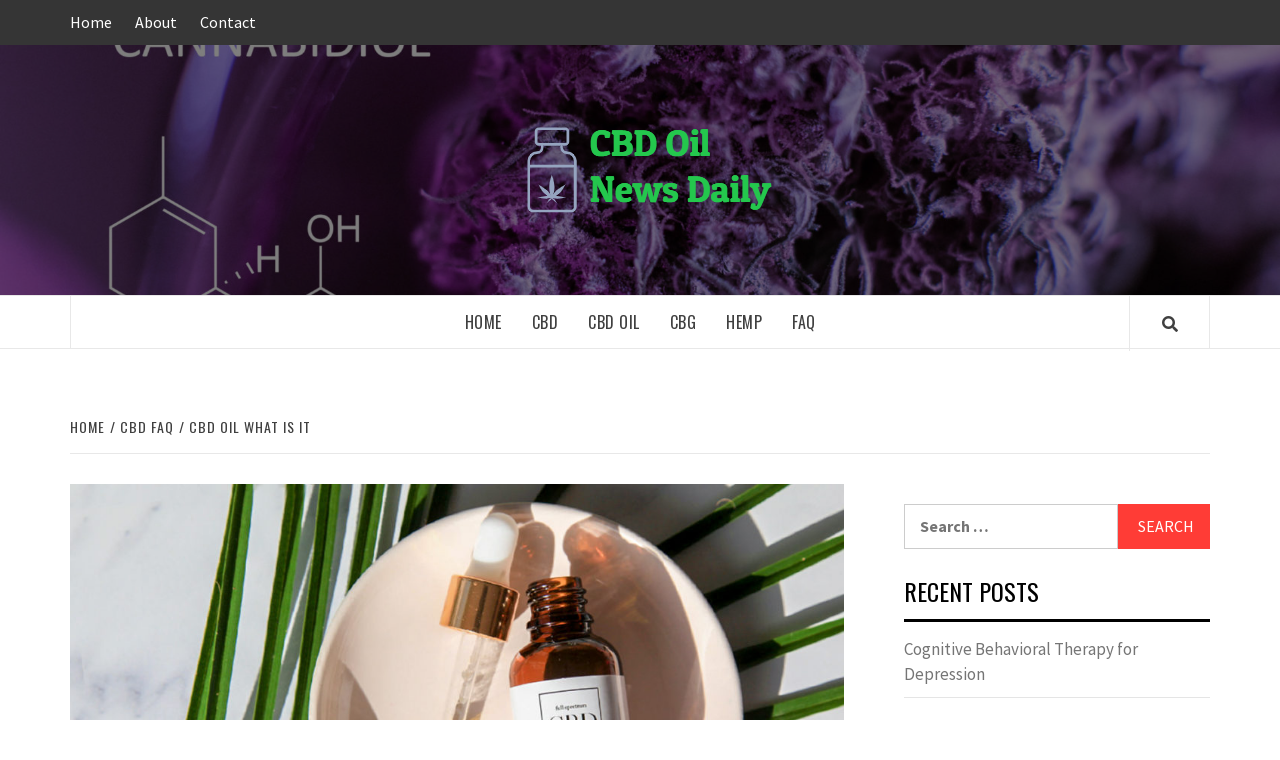

--- FILE ---
content_type: text/html; charset=UTF-8
request_url: https://cannabiscbdoiltreatments.com/cbd-faq/cbd-oil-what-is-it/
body_size: 18175
content:
<!doctype html>
<html lang="en-US">
<head>
    <meta charset="UTF-8">
    <meta name="viewport" content="width=device-width, initial-scale=1">
    <link rel="profile" href="https://gmpg.org/xfn/11">

    <title>Cbd Oil What Is It &#8211; CBD Oil New Daily</title>
<meta name='robots' content='max-image-preview:large' />
<link rel='dns-prefetch' href='//fonts.googleapis.com' />
<link rel="alternate" type="application/rss+xml" title="CBD Oil New Daily &raquo; Feed" href="https://cannabiscbdoiltreatments.com/feed/" />
<link rel="alternate" type="application/rss+xml" title="CBD Oil New Daily &raquo; Comments Feed" href="https://cannabiscbdoiltreatments.com/comments/feed/" />
<script type="text/javascript">
window._wpemojiSettings = {"baseUrl":"https:\/\/s.w.org\/images\/core\/emoji\/14.0.0\/72x72\/","ext":".png","svgUrl":"https:\/\/s.w.org\/images\/core\/emoji\/14.0.0\/svg\/","svgExt":".svg","source":{"concatemoji":"https:\/\/cannabiscbdoiltreatments.com\/wp-includes\/js\/wp-emoji-release.min.js?ver=6.1.9"}};
/*! This file is auto-generated */
!function(e,a,t){var n,r,o,i=a.createElement("canvas"),p=i.getContext&&i.getContext("2d");function s(e,t){var a=String.fromCharCode,e=(p.clearRect(0,0,i.width,i.height),p.fillText(a.apply(this,e),0,0),i.toDataURL());return p.clearRect(0,0,i.width,i.height),p.fillText(a.apply(this,t),0,0),e===i.toDataURL()}function c(e){var t=a.createElement("script");t.src=e,t.defer=t.type="text/javascript",a.getElementsByTagName("head")[0].appendChild(t)}for(o=Array("flag","emoji"),t.supports={everything:!0,everythingExceptFlag:!0},r=0;r<o.length;r++)t.supports[o[r]]=function(e){if(p&&p.fillText)switch(p.textBaseline="top",p.font="600 32px Arial",e){case"flag":return s([127987,65039,8205,9895,65039],[127987,65039,8203,9895,65039])?!1:!s([55356,56826,55356,56819],[55356,56826,8203,55356,56819])&&!s([55356,57332,56128,56423,56128,56418,56128,56421,56128,56430,56128,56423,56128,56447],[55356,57332,8203,56128,56423,8203,56128,56418,8203,56128,56421,8203,56128,56430,8203,56128,56423,8203,56128,56447]);case"emoji":return!s([129777,127995,8205,129778,127999],[129777,127995,8203,129778,127999])}return!1}(o[r]),t.supports.everything=t.supports.everything&&t.supports[o[r]],"flag"!==o[r]&&(t.supports.everythingExceptFlag=t.supports.everythingExceptFlag&&t.supports[o[r]]);t.supports.everythingExceptFlag=t.supports.everythingExceptFlag&&!t.supports.flag,t.DOMReady=!1,t.readyCallback=function(){t.DOMReady=!0},t.supports.everything||(n=function(){t.readyCallback()},a.addEventListener?(a.addEventListener("DOMContentLoaded",n,!1),e.addEventListener("load",n,!1)):(e.attachEvent("onload",n),a.attachEvent("onreadystatechange",function(){"complete"===a.readyState&&t.readyCallback()})),(e=t.source||{}).concatemoji?c(e.concatemoji):e.wpemoji&&e.twemoji&&(c(e.twemoji),c(e.wpemoji)))}(window,document,window._wpemojiSettings);
</script>
<style type="text/css">
img.wp-smiley,
img.emoji {
	display: inline !important;
	border: none !important;
	box-shadow: none !important;
	height: 1em !important;
	width: 1em !important;
	margin: 0 0.07em !important;
	vertical-align: -0.1em !important;
	background: none !important;
	padding: 0 !important;
}
</style>
	<link rel='stylesheet' id='wp-block-library-css' href='https://cannabiscbdoiltreatments.com/wp-includes/css/dist/block-library/style.min.css?ver=6.1.9' type='text/css' media='all' />
<link rel='stylesheet' id='mpp_gutenberg-css' href='https://cannabiscbdoiltreatments.com/wp-content/plugins/metronet-profile-picture/dist/blocks.style.build.css?ver=2.6.0' type='text/css' media='all' />
<link rel='stylesheet' id='classic-theme-styles-css' href='https://cannabiscbdoiltreatments.com/wp-includes/css/classic-themes.min.css?ver=1' type='text/css' media='all' />
<style id='global-styles-inline-css' type='text/css'>
body{--wp--preset--color--black: #000000;--wp--preset--color--cyan-bluish-gray: #abb8c3;--wp--preset--color--white: #ffffff;--wp--preset--color--pale-pink: #f78da7;--wp--preset--color--vivid-red: #cf2e2e;--wp--preset--color--luminous-vivid-orange: #ff6900;--wp--preset--color--luminous-vivid-amber: #fcb900;--wp--preset--color--light-green-cyan: #7bdcb5;--wp--preset--color--vivid-green-cyan: #00d084;--wp--preset--color--pale-cyan-blue: #8ed1fc;--wp--preset--color--vivid-cyan-blue: #0693e3;--wp--preset--color--vivid-purple: #9b51e0;--wp--preset--gradient--vivid-cyan-blue-to-vivid-purple: linear-gradient(135deg,rgba(6,147,227,1) 0%,rgb(155,81,224) 100%);--wp--preset--gradient--light-green-cyan-to-vivid-green-cyan: linear-gradient(135deg,rgb(122,220,180) 0%,rgb(0,208,130) 100%);--wp--preset--gradient--luminous-vivid-amber-to-luminous-vivid-orange: linear-gradient(135deg,rgba(252,185,0,1) 0%,rgba(255,105,0,1) 100%);--wp--preset--gradient--luminous-vivid-orange-to-vivid-red: linear-gradient(135deg,rgba(255,105,0,1) 0%,rgb(207,46,46) 100%);--wp--preset--gradient--very-light-gray-to-cyan-bluish-gray: linear-gradient(135deg,rgb(238,238,238) 0%,rgb(169,184,195) 100%);--wp--preset--gradient--cool-to-warm-spectrum: linear-gradient(135deg,rgb(74,234,220) 0%,rgb(151,120,209) 20%,rgb(207,42,186) 40%,rgb(238,44,130) 60%,rgb(251,105,98) 80%,rgb(254,248,76) 100%);--wp--preset--gradient--blush-light-purple: linear-gradient(135deg,rgb(255,206,236) 0%,rgb(152,150,240) 100%);--wp--preset--gradient--blush-bordeaux: linear-gradient(135deg,rgb(254,205,165) 0%,rgb(254,45,45) 50%,rgb(107,0,62) 100%);--wp--preset--gradient--luminous-dusk: linear-gradient(135deg,rgb(255,203,112) 0%,rgb(199,81,192) 50%,rgb(65,88,208) 100%);--wp--preset--gradient--pale-ocean: linear-gradient(135deg,rgb(255,245,203) 0%,rgb(182,227,212) 50%,rgb(51,167,181) 100%);--wp--preset--gradient--electric-grass: linear-gradient(135deg,rgb(202,248,128) 0%,rgb(113,206,126) 100%);--wp--preset--gradient--midnight: linear-gradient(135deg,rgb(2,3,129) 0%,rgb(40,116,252) 100%);--wp--preset--duotone--dark-grayscale: url('#wp-duotone-dark-grayscale');--wp--preset--duotone--grayscale: url('#wp-duotone-grayscale');--wp--preset--duotone--purple-yellow: url('#wp-duotone-purple-yellow');--wp--preset--duotone--blue-red: url('#wp-duotone-blue-red');--wp--preset--duotone--midnight: url('#wp-duotone-midnight');--wp--preset--duotone--magenta-yellow: url('#wp-duotone-magenta-yellow');--wp--preset--duotone--purple-green: url('#wp-duotone-purple-green');--wp--preset--duotone--blue-orange: url('#wp-duotone-blue-orange');--wp--preset--font-size--small: 13px;--wp--preset--font-size--medium: 20px;--wp--preset--font-size--large: 36px;--wp--preset--font-size--x-large: 42px;--wp--preset--spacing--20: 0.44rem;--wp--preset--spacing--30: 0.67rem;--wp--preset--spacing--40: 1rem;--wp--preset--spacing--50: 1.5rem;--wp--preset--spacing--60: 2.25rem;--wp--preset--spacing--70: 3.38rem;--wp--preset--spacing--80: 5.06rem;}:where(.is-layout-flex){gap: 0.5em;}body .is-layout-flow > .alignleft{float: left;margin-inline-start: 0;margin-inline-end: 2em;}body .is-layout-flow > .alignright{float: right;margin-inline-start: 2em;margin-inline-end: 0;}body .is-layout-flow > .aligncenter{margin-left: auto !important;margin-right: auto !important;}body .is-layout-constrained > .alignleft{float: left;margin-inline-start: 0;margin-inline-end: 2em;}body .is-layout-constrained > .alignright{float: right;margin-inline-start: 2em;margin-inline-end: 0;}body .is-layout-constrained > .aligncenter{margin-left: auto !important;margin-right: auto !important;}body .is-layout-constrained > :where(:not(.alignleft):not(.alignright):not(.alignfull)){max-width: var(--wp--style--global--content-size);margin-left: auto !important;margin-right: auto !important;}body .is-layout-constrained > .alignwide{max-width: var(--wp--style--global--wide-size);}body .is-layout-flex{display: flex;}body .is-layout-flex{flex-wrap: wrap;align-items: center;}body .is-layout-flex > *{margin: 0;}:where(.wp-block-columns.is-layout-flex){gap: 2em;}.has-black-color{color: var(--wp--preset--color--black) !important;}.has-cyan-bluish-gray-color{color: var(--wp--preset--color--cyan-bluish-gray) !important;}.has-white-color{color: var(--wp--preset--color--white) !important;}.has-pale-pink-color{color: var(--wp--preset--color--pale-pink) !important;}.has-vivid-red-color{color: var(--wp--preset--color--vivid-red) !important;}.has-luminous-vivid-orange-color{color: var(--wp--preset--color--luminous-vivid-orange) !important;}.has-luminous-vivid-amber-color{color: var(--wp--preset--color--luminous-vivid-amber) !important;}.has-light-green-cyan-color{color: var(--wp--preset--color--light-green-cyan) !important;}.has-vivid-green-cyan-color{color: var(--wp--preset--color--vivid-green-cyan) !important;}.has-pale-cyan-blue-color{color: var(--wp--preset--color--pale-cyan-blue) !important;}.has-vivid-cyan-blue-color{color: var(--wp--preset--color--vivid-cyan-blue) !important;}.has-vivid-purple-color{color: var(--wp--preset--color--vivid-purple) !important;}.has-black-background-color{background-color: var(--wp--preset--color--black) !important;}.has-cyan-bluish-gray-background-color{background-color: var(--wp--preset--color--cyan-bluish-gray) !important;}.has-white-background-color{background-color: var(--wp--preset--color--white) !important;}.has-pale-pink-background-color{background-color: var(--wp--preset--color--pale-pink) !important;}.has-vivid-red-background-color{background-color: var(--wp--preset--color--vivid-red) !important;}.has-luminous-vivid-orange-background-color{background-color: var(--wp--preset--color--luminous-vivid-orange) !important;}.has-luminous-vivid-amber-background-color{background-color: var(--wp--preset--color--luminous-vivid-amber) !important;}.has-light-green-cyan-background-color{background-color: var(--wp--preset--color--light-green-cyan) !important;}.has-vivid-green-cyan-background-color{background-color: var(--wp--preset--color--vivid-green-cyan) !important;}.has-pale-cyan-blue-background-color{background-color: var(--wp--preset--color--pale-cyan-blue) !important;}.has-vivid-cyan-blue-background-color{background-color: var(--wp--preset--color--vivid-cyan-blue) !important;}.has-vivid-purple-background-color{background-color: var(--wp--preset--color--vivid-purple) !important;}.has-black-border-color{border-color: var(--wp--preset--color--black) !important;}.has-cyan-bluish-gray-border-color{border-color: var(--wp--preset--color--cyan-bluish-gray) !important;}.has-white-border-color{border-color: var(--wp--preset--color--white) !important;}.has-pale-pink-border-color{border-color: var(--wp--preset--color--pale-pink) !important;}.has-vivid-red-border-color{border-color: var(--wp--preset--color--vivid-red) !important;}.has-luminous-vivid-orange-border-color{border-color: var(--wp--preset--color--luminous-vivid-orange) !important;}.has-luminous-vivid-amber-border-color{border-color: var(--wp--preset--color--luminous-vivid-amber) !important;}.has-light-green-cyan-border-color{border-color: var(--wp--preset--color--light-green-cyan) !important;}.has-vivid-green-cyan-border-color{border-color: var(--wp--preset--color--vivid-green-cyan) !important;}.has-pale-cyan-blue-border-color{border-color: var(--wp--preset--color--pale-cyan-blue) !important;}.has-vivid-cyan-blue-border-color{border-color: var(--wp--preset--color--vivid-cyan-blue) !important;}.has-vivid-purple-border-color{border-color: var(--wp--preset--color--vivid-purple) !important;}.has-vivid-cyan-blue-to-vivid-purple-gradient-background{background: var(--wp--preset--gradient--vivid-cyan-blue-to-vivid-purple) !important;}.has-light-green-cyan-to-vivid-green-cyan-gradient-background{background: var(--wp--preset--gradient--light-green-cyan-to-vivid-green-cyan) !important;}.has-luminous-vivid-amber-to-luminous-vivid-orange-gradient-background{background: var(--wp--preset--gradient--luminous-vivid-amber-to-luminous-vivid-orange) !important;}.has-luminous-vivid-orange-to-vivid-red-gradient-background{background: var(--wp--preset--gradient--luminous-vivid-orange-to-vivid-red) !important;}.has-very-light-gray-to-cyan-bluish-gray-gradient-background{background: var(--wp--preset--gradient--very-light-gray-to-cyan-bluish-gray) !important;}.has-cool-to-warm-spectrum-gradient-background{background: var(--wp--preset--gradient--cool-to-warm-spectrum) !important;}.has-blush-light-purple-gradient-background{background: var(--wp--preset--gradient--blush-light-purple) !important;}.has-blush-bordeaux-gradient-background{background: var(--wp--preset--gradient--blush-bordeaux) !important;}.has-luminous-dusk-gradient-background{background: var(--wp--preset--gradient--luminous-dusk) !important;}.has-pale-ocean-gradient-background{background: var(--wp--preset--gradient--pale-ocean) !important;}.has-electric-grass-gradient-background{background: var(--wp--preset--gradient--electric-grass) !important;}.has-midnight-gradient-background{background: var(--wp--preset--gradient--midnight) !important;}.has-small-font-size{font-size: var(--wp--preset--font-size--small) !important;}.has-medium-font-size{font-size: var(--wp--preset--font-size--medium) !important;}.has-large-font-size{font-size: var(--wp--preset--font-size--large) !important;}.has-x-large-font-size{font-size: var(--wp--preset--font-size--x-large) !important;}
.wp-block-navigation a:where(:not(.wp-element-button)){color: inherit;}
:where(.wp-block-columns.is-layout-flex){gap: 2em;}
.wp-block-pullquote{font-size: 1.5em;line-height: 1.6;}
</style>
<link rel='stylesheet' id='xagio_font-awesome-css' href='https://cannabiscbdoiltreatments.com/wp-content/plugins/xagio-seo/assets/css/vendor/fontawesome.css?ver=1.0' type='text/css' media='all' />
<link rel='stylesheet' id='xagio_review_widget_form-css' href='https://cannabiscbdoiltreatments.com/wp-content/plugins/xagio-seo/modules/reviews/review_widget_form.css?ver=1.0' type='text/css' media='all' />
<link rel='stylesheet' id='xagio_review_widget_display-css' href='https://cannabiscbdoiltreatments.com/wp-content/plugins/xagio-seo/modules/reviews/review_widget_display.css?ver=1.0' type='text/css' media='all' />
<link rel='stylesheet' id='font-awesome-v5-css' href='https://cannabiscbdoiltreatments.com/wp-content/themes/elegant-magazine-pro/assets/font-awesome-v5/css/fontawesome-all.min.css?ver=6.1.9' type='text/css' media='all' />
<link rel='stylesheet' id='bootstrap-css' href='https://cannabiscbdoiltreatments.com/wp-content/themes/elegant-magazine-pro/assets/bootstrap/css/bootstrap.min.css?ver=6.1.9' type='text/css' media='all' />
<link rel='stylesheet' id='slick-css' href='https://cannabiscbdoiltreatments.com/wp-content/themes/elegant-magazine-pro/assets/slick/css/slick.min.css?ver=6.1.9' type='text/css' media='all' />
<link rel='stylesheet' id='sidr-css' href='https://cannabiscbdoiltreatments.com/wp-content/themes/elegant-magazine-pro/assets/sidr/css/jquery.sidr.dark.css?ver=6.1.9' type='text/css' media='all' />
<link rel='stylesheet' id='magnific-popup-css' href='https://cannabiscbdoiltreatments.com/wp-content/themes/elegant-magazine-pro/assets/magnific-popup/magnific-popup.css?ver=6.1.9' type='text/css' media='all' />
<link rel='stylesheet' id='sliderpro-css' href='https://cannabiscbdoiltreatments.com/wp-content/themes/elegant-magazine-pro/assets/slider-pro/css/slider-pro.min.css?ver=6.1.9' type='text/css' media='all' />
<link rel='stylesheet' id='elegant-magazine-google-fonts-css' href='https://fonts.googleapis.com/css?family=Source%20Sans%20Pro:400,400i,700,700i|Oswald:300,400,700&#038;subset=latin,latin-ext' type='text/css' media='all' />
<link rel='stylesheet' id='elegant-magazine-style-css' href='https://cannabiscbdoiltreatments.com/wp-content/themes/elegant-magazine-pro/style.css?ver=6.1.9' type='text/css' media='all' />
<style id='elegant-magazine-style-inline-css' type='text/css'>


                body .top-masthead {
        background: #353535;
        }

        body .top-masthead-overlay {
        background: rgba(53,53,53,0.75);
        }

    
                body .top-masthead,
        body .top-masthead a {
        color: #ffffff;

        }

    
                body .offcanvas-menu span,
        body .data-bg,
        body .primary-color {
        background-color: #959595;
        }

        body{
        color: #959595;
        }
    
                body .secondary-color,
        body button,
        body input[type="button"],
        body input[type="reset"],
        body input[type="submit"],
        body .site-content .search-form .search-submit,
        body .site-footer .search-form .search-submit,
        body .figure-categories-bg .cat-links a,
        body .tagcloud a:hover{
        background: #ff3c36;
        }

        body a:hover,
        body a:focus,
        body a:active,
        body .figure-categories-2 .cat-links a,
        body .elegant_magazine_single_col_categorised_posts .figure-categories .cat-links a,
        body .elegant_magazine_express_col_categorised_posts .em-express-article-lists .figure-categories .cat-links a{
        color: #ff3c36;
        }


    
        
        a{
        color: #404040;

        }

        .af-tabs.nav-tabs > li.active > a,
        .af-tabs.nav-tabs > li:hover > a,
        .af-tabs.nav-tabs > li:focus > a{
        color: #404040;
        }

        .social-widget-menu ul li a,
        .em-author-details ul li a,
        .tagcloud a {
        border-color: #404040;
        }

        a:visited{
        color: #404040;
        }
    
                body h1,
        body h2,
        body h2 span,
        body h3,
        body h4,
        body h5,
        body h6 {
        color: #000000;
        }
    

                .figure-categories-bg .em-post-format{
        background: #00BCD4;
        }
        .em-post-format{
        color: #00BCD4;
        }

    

                .slider-figcaption-1 .slide-title a, .grid-item-metadata-1, .slider-figcaption a{
        color: #ffffff;
        }

    
                body .slider-figcaption-1 .slide-title a {
        background: rgba(0,0,0,0.75);
        }

        body .slider-figcaption-1 .slide-title a,
        body .slider-figcaption-1 .slide-title a,
        body .grid-item-metadata-1 {
        background: rgba(0,0,0,0.75);
        }

        body .slider-figcaption-1 .slide-title a {
        box-decoration-break: clone;
        -webkit-box-shadow: 10px 0 0 rgba(0,0,0,0.75), -10px 0 0 rgba(0,0,0,0.75);
        -moz-box-shadow: 10px 0 0 rgba(0,0,0,0.75), -10px 0 0 rgba(0,0,0,0.75);
        -ms-box-shadow: 10px 0 0 rgba(0,0,0,0.75), -10px 0 0 rgba(0,0,0,0.75);
        -o-box-shadow: 10px 0 0 rgba(0,0,0,0.75), -10px 0 0 rgba(0,0,0,0.75);
        box-shadow: 10px 0 0 rgba(0,0,0,0.75), -10px 0 0 rgba(0,0,0,0.75);
        }

    
                body,
        body button,
        body input,
        body select,
        body optgroup,
        body textarea {
        font-family: Source Sans Pro;
        }

    
                body h1,
        body h2,
        body h3,
        body h4,
        body h5,
        body h6,
        body .main-navigation a,
        body .font-family-1,
        body .site-description,
        body .trending-posts-line,
        body .widget-title,
        body .em-widget-subtitle,
        body .grid-item-metadata .item-metadata,
        body .af-navcontrols .slide-count,
        body .figure-categories .cat-links,
        body .nav-links a {
        font-family: Oswald;
        }

    
            .article-title, .site-branding .site-title, .main-navigation .menu ul li a, .slider-figcaption .slide-title {
        letter-spacing: 0.5px;
        line-height: 1.4;
        }

    

            body .site-footer {
        background: #1f2125;

        }

    
                body .site-footer,
        body .site-footer .widget-title,
        body .site-footer .site-title a,
        body .site-footer .site-description,
        body .site-footer a {
        color: #ffffff;

        }

        .site-footer .social-widget-menu ul li a,
        .site-footer .em-author-details ul li a,
        .site-footer .tagcloud a
        {
            border-color: #ffffff;
        }

        .site-footer a:visited {
        color: #ffffff;
        }


    
                body .site-info {
        background: #000000;

        }

    
                body .site-info,
        body .site-info a {
        color: #ffffff;

        }

    
                body .mailchimp-block {
        background: #1f2125;

        }

    
        @media only screen and (min-width: 1025px) and (max-width: 1599px) {

                body .af-main-banner .slider-figcaption .slide-title {
        font-size: 32px;
        }

        body .widget .slider-figcaption-1 .slide-title {
        font-size: calc(32px - 4px);
        }

    

           body .af-main-banner .article-title-1 {
        font-size: 20px;
        }

    

        
        body #primary .af-tabs.nav-tabs > li > a,
        body.archive .site-content .header-title-wrapper .page-title,
        body.search-results .site-content .header-title-wrapper .page-title,
        body #primary .widget-title span,
        body header.entry-header h1.entry-title{
        font-size: 36px;
        }

    
                body #primary .em-widget-subtitle {
        font-size: 14px;
        }

    
                body #primary .widget .article-title{
        font-size: calc(18px - 2px);
        }

        body #primary .widget .article-title.article-title-2,
        .em-latest-post-carousel .slider-figcaption .slide-title-1{
        font-size: 18px;
        }
            }


        
</style>
<script type='text/javascript' src='https://cannabiscbdoiltreatments.com/wp-includes/js/jquery/jquery.min.js?ver=3.6.1' id='jquery-core-js'></script>
<script type='text/javascript' src='https://cannabiscbdoiltreatments.com/wp-includes/js/jquery/jquery-migrate.min.js?ver=3.3.2' id='jquery-migrate-js'></script>
<link rel="https://api.w.org/" href="https://cannabiscbdoiltreatments.com/wp-json/" /><link rel="alternate" type="application/json" href="https://cannabiscbdoiltreatments.com/wp-json/wp/v2/posts/5614" /><link rel="EditURI" type="application/rsd+xml" title="RSD" href="https://cannabiscbdoiltreatments.com/xmlrpc.php?rsd" />
<link rel="wlwmanifest" type="application/wlwmanifest+xml" href="https://cannabiscbdoiltreatments.com/wp-includes/wlwmanifest.xml" />
<meta name="generator" content="WordPress 6.1.9" />
<link rel="canonical" href="https://cannabiscbdoiltreatments.com/cbd-faq/cbd-oil-what-is-it/" />
<link rel='shortlink' href='https://cannabiscbdoiltreatments.com/?p=5614' />
<link rel="alternate" type="application/json+oembed" href="https://cannabiscbdoiltreatments.com/wp-json/oembed/1.0/embed?url=https%3A%2F%2Fcannabiscbdoiltreatments.com%2Fcbd-faq%2Fcbd-oil-what-is-it%2F" />
<link rel="alternate" type="text/xml+oembed" href="https://cannabiscbdoiltreatments.com/wp-json/oembed/1.0/embed?url=https%3A%2F%2Fcannabiscbdoiltreatments.com%2Fcbd-faq%2Fcbd-oil-what-is-it%2F&#038;format=xml" />

<!-- xagio – Open Graph -->
<meta property="og:locale" content="en_US"/>
<meta property="og:type" content="article"/>
<meta property="og:url" content="https://cannabiscbdoiltreatments.com/cbd-faq/cbd-oil-what-is-it/"/>
<meta property="og:site_name" content="CBD Oil New Daily"/>
<meta property="og:title" content=""/>
<meta property="og:description" content=""/>
<meta property="og:image" content="https://cannabiscbdoiltreatments.com/wp-content/uploads/2020/05/cbd-oil-what-is-it.jpg"/>
<meta name="twitter:card" content="summary"/>
<meta name="twitter:title" content=""/>
<meta name="twitter:description" content=""/>
<meta name="twitter:image" content="https://cannabiscbdoiltreatments.com/wp-content/uploads/2020/05/cbd-oil-what-is-it.jpg"/>
<!-- xagio – Open Graph -->


		<style type="text/css">
            			.site-title,
			.site-description {
				position: absolute;
				clip: rect(1px, 1px, 1px, 1px);
			}
		

		</style>
		<script>var clicky_site_ids = clicky_site_ids || []; clicky_site_ids.push(101247479);</script>
<link rel="icon" href="https://cannabiscbdoiltreatments.com/wp-content/uploads/2021/03/cropped-stencil.300x100-1-32x32.png" sizes="32x32" />
<link rel="icon" href="https://cannabiscbdoiltreatments.com/wp-content/uploads/2021/03/cropped-stencil.300x100-1-192x192.png" sizes="192x192" />
<link rel="apple-touch-icon" href="https://cannabiscbdoiltreatments.com/wp-content/uploads/2021/03/cropped-stencil.300x100-1-180x180.png" />
<meta name="msapplication-TileImage" content="https://cannabiscbdoiltreatments.com/wp-content/uploads/2021/03/cropped-stencil.300x100-1-270x270.png" />
</head>

<body class="post-template-default single single-post postid-5614 single-format-standard wp-custom-logo default-content-layout align-content-left disable-default-home-content">
<!-- Google Tag Manager (noscript) -->




<svg xmlns="http://www.w3.org/2000/svg" viewBox="0 0 0 0" width="0" height="0" focusable="false" role="none" style="visibility: hidden; position: absolute; left: -9999px; overflow: hidden;" ><defs><filter id="wp-duotone-dark-grayscale"><feColorMatrix color-interpolation-filters="sRGB" type="matrix" values=" .299 .587 .114 0 0 .299 .587 .114 0 0 .299 .587 .114 0 0 .299 .587 .114 0 0 " /><feComponentTransfer color-interpolation-filters="sRGB" ><feFuncR type="table" tableValues="0 0.49803921568627" /><feFuncG type="table" tableValues="0 0.49803921568627" /><feFuncB type="table" tableValues="0 0.49803921568627" /><feFuncA type="table" tableValues="1 1" /></feComponentTransfer><feComposite in2="SourceGraphic" operator="in" /></filter></defs></svg><svg xmlns="http://www.w3.org/2000/svg" viewBox="0 0 0 0" width="0" height="0" focusable="false" role="none" style="visibility: hidden; position: absolute; left: -9999px; overflow: hidden;" ><defs><filter id="wp-duotone-grayscale"><feColorMatrix color-interpolation-filters="sRGB" type="matrix" values=" .299 .587 .114 0 0 .299 .587 .114 0 0 .299 .587 .114 0 0 .299 .587 .114 0 0 " /><feComponentTransfer color-interpolation-filters="sRGB" ><feFuncR type="table" tableValues="0 1" /><feFuncG type="table" tableValues="0 1" /><feFuncB type="table" tableValues="0 1" /><feFuncA type="table" tableValues="1 1" /></feComponentTransfer><feComposite in2="SourceGraphic" operator="in" /></filter></defs></svg><svg xmlns="http://www.w3.org/2000/svg" viewBox="0 0 0 0" width="0" height="0" focusable="false" role="none" style="visibility: hidden; position: absolute; left: -9999px; overflow: hidden;" ><defs><filter id="wp-duotone-purple-yellow"><feColorMatrix color-interpolation-filters="sRGB" type="matrix" values=" .299 .587 .114 0 0 .299 .587 .114 0 0 .299 .587 .114 0 0 .299 .587 .114 0 0 " /><feComponentTransfer color-interpolation-filters="sRGB" ><feFuncR type="table" tableValues="0.54901960784314 0.98823529411765" /><feFuncG type="table" tableValues="0 1" /><feFuncB type="table" tableValues="0.71764705882353 0.25490196078431" /><feFuncA type="table" tableValues="1 1" /></feComponentTransfer><feComposite in2="SourceGraphic" operator="in" /></filter></defs></svg><svg xmlns="http://www.w3.org/2000/svg" viewBox="0 0 0 0" width="0" height="0" focusable="false" role="none" style="visibility: hidden; position: absolute; left: -9999px; overflow: hidden;" ><defs><filter id="wp-duotone-blue-red"><feColorMatrix color-interpolation-filters="sRGB" type="matrix" values=" .299 .587 .114 0 0 .299 .587 .114 0 0 .299 .587 .114 0 0 .299 .587 .114 0 0 " /><feComponentTransfer color-interpolation-filters="sRGB" ><feFuncR type="table" tableValues="0 1" /><feFuncG type="table" tableValues="0 0.27843137254902" /><feFuncB type="table" tableValues="0.5921568627451 0.27843137254902" /><feFuncA type="table" tableValues="1 1" /></feComponentTransfer><feComposite in2="SourceGraphic" operator="in" /></filter></defs></svg><svg xmlns="http://www.w3.org/2000/svg" viewBox="0 0 0 0" width="0" height="0" focusable="false" role="none" style="visibility: hidden; position: absolute; left: -9999px; overflow: hidden;" ><defs><filter id="wp-duotone-midnight"><feColorMatrix color-interpolation-filters="sRGB" type="matrix" values=" .299 .587 .114 0 0 .299 .587 .114 0 0 .299 .587 .114 0 0 .299 .587 .114 0 0 " /><feComponentTransfer color-interpolation-filters="sRGB" ><feFuncR type="table" tableValues="0 0" /><feFuncG type="table" tableValues="0 0.64705882352941" /><feFuncB type="table" tableValues="0 1" /><feFuncA type="table" tableValues="1 1" /></feComponentTransfer><feComposite in2="SourceGraphic" operator="in" /></filter></defs></svg><svg xmlns="http://www.w3.org/2000/svg" viewBox="0 0 0 0" width="0" height="0" focusable="false" role="none" style="visibility: hidden; position: absolute; left: -9999px; overflow: hidden;" ><defs><filter id="wp-duotone-magenta-yellow"><feColorMatrix color-interpolation-filters="sRGB" type="matrix" values=" .299 .587 .114 0 0 .299 .587 .114 0 0 .299 .587 .114 0 0 .299 .587 .114 0 0 " /><feComponentTransfer color-interpolation-filters="sRGB" ><feFuncR type="table" tableValues="0.78039215686275 1" /><feFuncG type="table" tableValues="0 0.94901960784314" /><feFuncB type="table" tableValues="0.35294117647059 0.47058823529412" /><feFuncA type="table" tableValues="1 1" /></feComponentTransfer><feComposite in2="SourceGraphic" operator="in" /></filter></defs></svg><svg xmlns="http://www.w3.org/2000/svg" viewBox="0 0 0 0" width="0" height="0" focusable="false" role="none" style="visibility: hidden; position: absolute; left: -9999px; overflow: hidden;" ><defs><filter id="wp-duotone-purple-green"><feColorMatrix color-interpolation-filters="sRGB" type="matrix" values=" .299 .587 .114 0 0 .299 .587 .114 0 0 .299 .587 .114 0 0 .299 .587 .114 0 0 " /><feComponentTransfer color-interpolation-filters="sRGB" ><feFuncR type="table" tableValues="0.65098039215686 0.40392156862745" /><feFuncG type="table" tableValues="0 1" /><feFuncB type="table" tableValues="0.44705882352941 0.4" /><feFuncA type="table" tableValues="1 1" /></feComponentTransfer><feComposite in2="SourceGraphic" operator="in" /></filter></defs></svg><svg xmlns="http://www.w3.org/2000/svg" viewBox="0 0 0 0" width="0" height="0" focusable="false" role="none" style="visibility: hidden; position: absolute; left: -9999px; overflow: hidden;" ><defs><filter id="wp-duotone-blue-orange"><feColorMatrix color-interpolation-filters="sRGB" type="matrix" values=" .299 .587 .114 0 0 .299 .587 .114 0 0 .299 .587 .114 0 0 .299 .587 .114 0 0 " /><feComponentTransfer color-interpolation-filters="sRGB" ><feFuncR type="table" tableValues="0.098039215686275 1" /><feFuncG type="table" tableValues="0 0.66274509803922" /><feFuncB type="table" tableValues="0.84705882352941 0.41960784313725" /><feFuncA type="table" tableValues="1 1" /></feComponentTransfer><feComposite in2="SourceGraphic" operator="in" /></filter></defs></svg>
    <div id="af-preloader">
        <div class="af-loader">
            <div class="loader-circle"></div>
        </div>
    </div>

<div id="page" class="site">
    <a class="skip-link screen-reader-text" href="#content">Skip to content</a>

    <div class="top-masthead ">
        <div class="container">
            <div class="row">
                                    <div class="col-xs-12 col-sm-12 col-md-8 device-center">
                        
                        <div class="top-navigation"><ul id="top-menu" class="menu"><li id="menu-item-32226" class="menu-item menu-item-type-custom menu-item-object-custom menu-item-home menu-item-32226"><a href="https://cannabiscbdoiltreatments.com/">Home</a></li>
<li id="menu-item-32227" class="menu-item menu-item-type-post_type menu-item-object-page menu-item-32227"><a href="https://cannabiscbdoiltreatments.com/about/">About</a></li>
<li id="menu-item-32228" class="menu-item menu-item-type-post_type menu-item-object-page menu-item-32228"><a href="https://cannabiscbdoiltreatments.com/contact/">Contact</a></li>
</ul></div>                    </div>
                                            </div>
        </div>
    </div> <!--    Topbar Ends-->
<header id="masthead" class="site-header">
        <div class="masthead-banner data-bg" data-background="https://cannabiscbdoiltreatments.com/wp-content/uploads/2021/03/cropped-shutterstock_1083380777-scaled-1.jpg">
        <div class="container">
            <div class="row">
                <div class="col-md-12">
                    <div class="site-branding">
                        <a href="https://cannabiscbdoiltreatments.com/" class="custom-logo-link" rel="home"><img width="274" height="100" src="https://cannabiscbdoiltreatments.com/wp-content/uploads/2021/03/cropped-stencil.300x100.png" class="custom-logo" alt="CBD Oil New Daily" decoding="async" /></a>                            <p class="site-title font-family-1">
                                <a href="https://cannabiscbdoiltreatments.com/"
                                   rel="home">CBD Oil New Daily</a>
                            </p>
                        
                                                    <p class="site-description">CBD Oil New Daily</p>
                                            </div>
                </div>
            </div>
        </div>
    </div>
    <nav id="site-navigation" class="main-navigation">
        <div class="container">
            <div class="row">
                <div class="col-md-12">
                    <div class="navigation-container">
                                                <span class="af-search-click icon-search">
                                <a href="#"><i class="fa fa-search"></i></a>
                            </span>
                        <button class="toggle-menu" aria-controls="primary-menu" >

                            <span class="screen-reader-text">Primary Menu</span>
                                 <i class="ham"></i>


                            </button>

                        <div class="menu main-menu"><ul id="primary-menu" class="menu"><li id="menu-item-8" class="menu-item menu-item-type-custom menu-item-object-custom menu-item-home menu-item-8"><a href="https://cannabiscbdoiltreatments.com/">Home</a></li>
<li id="menu-item-9" class="menu-item menu-item-type-taxonomy menu-item-object-category menu-item-9"><a href="https://cannabiscbdoiltreatments.com/category/cbd/">CBD</a></li>
<li id="menu-item-11" class="menu-item menu-item-type-taxonomy menu-item-object-category menu-item-11"><a href="https://cannabiscbdoiltreatments.com/category/cbd-oil/">CBD OIL</a></li>
<li id="menu-item-4034" class="menu-item menu-item-type-taxonomy menu-item-object-category menu-item-4034"><a href="https://cannabiscbdoiltreatments.com/category/cbg/">CBG</a></li>
<li id="menu-item-4035" class="menu-item menu-item-type-taxonomy menu-item-object-category menu-item-4035"><a href="https://cannabiscbdoiltreatments.com/category/hemp/">Hemp</a></li>
<li id="menu-item-10" class="menu-item menu-item-type-taxonomy menu-item-object-category current-post-ancestor current-menu-parent current-post-parent menu-item-10"><a href="https://cannabiscbdoiltreatments.com/category/cbd-faq/">FAQ</a></li>
</ul></div>                    </div>
                </div>
            </div>
        </div>
    </nav>
</header>
<div id="af-search-wrap">
    <div class="af-search-box table-block">
        <div class="table-block-child v-center text-center">
            <form role="search" method="get" class="search-form" action="https://cannabiscbdoiltreatments.com/">
				<label>
					<span class="screen-reader-text">Search for:</span>
					<input type="search" class="search-field" placeholder="Search &hellip;" value="" name="s" />
				</label>
				<input type="submit" class="search-submit" value="Search" />
			</form>        </div>
    </div>
    <div class="af-search-close af-search-click">
        <span></span>
        <span></span>
    </div>
</div>








    <div id="content" class="site-content">


        <div class="em-breadcrumbs font-family-1">
            <div class="container">
                <div class="row">
                    <div class="col-sm-12">
                        <div role="navigation" aria-label="Breadcrumbs" class="breadcrumb-trail breadcrumbs" itemprop="breadcrumb"><ul class="trail-items" itemscope itemtype="http://schema.org/BreadcrumbList"><meta name="numberOfItems" content="3" /><meta name="itemListOrder" content="Ascending" /><li itemprop="itemListElement" itemscope itemtype="http://schema.org/ListItem" class="trail-item trail-begin"><a href="https://cannabiscbdoiltreatments.com/" rel="home" itemprop="item"><span itemprop="name">Home</span></a><meta itemprop="position" content="1" /></li><li itemprop="itemListElement" itemscope itemtype="http://schema.org/ListItem" class="trail-item"><a href="https://cannabiscbdoiltreatments.com/category/cbd-faq/" itemprop="item"><span itemprop="name">cbd faq</span></a><meta itemprop="position" content="2" /></li><li itemprop="itemListElement" itemscope itemtype="http://schema.org/ListItem" class="trail-item trail-end"><a href="https://cannabiscbdoiltreatments.com/cbd-faq/cbd-oil-what-is-it/" itemprop="item"><span itemprop="name">Cbd Oil What Is It</span></a><meta itemprop="position" content="3" /></li></ul></div>                    </div>
                </div>
            </div>
        </div>


    
    <div id="primary" class="content-area">
        <main id="main" class="site-main">

                            <article id="post-5614" class="post-5614 post type-post status-publish format-standard has-post-thumbnail hentry category-cbd-faq">
                    <header class="entry-header">
                    <div class="post-thumbnail full-width-image">
                    <img width="1024" height="536" src="https://cannabiscbdoiltreatments.com/wp-content/uploads/2020/05/cbd-oil-what-is-it.jpg" class="attachment-elegant-magazine-featured size-elegant-magazine-featured wp-post-image" alt="" decoding="async" srcset="https://cannabiscbdoiltreatments.com/wp-content/uploads/2020/05/cbd-oil-what-is-it.jpg 1200w, https://cannabiscbdoiltreatments.com/wp-content/uploads/2020/05/cbd-oil-what-is-it-300x157.jpg 300w, https://cannabiscbdoiltreatments.com/wp-content/uploads/2020/05/cbd-oil-what-is-it-1024x536.jpg 1024w, https://cannabiscbdoiltreatments.com/wp-content/uploads/2020/05/cbd-oil-what-is-it-768x402.jpg 768w" sizes="(max-width: 1024px) 100vw, 1024px" />                </div>
            
        
    <div class="header-details-wrapper">
        <div class="entry-header-details">
                                         <div class="figure-categories figure-categories-bg">
                                        <span class="cat-links"> <a href="https://cannabiscbdoiltreatments.com/category/cbd-faq/" rel="category tag">cbd faq</a></span>                </div>
                        <h1 class="entry-title">Cbd Oil What Is It</h1>                                        <div class="post-item-metadata entry-meta">
                            <span class="item-metadata posts-author">
            <span class="">By</span>
            <a href="https://cannabiscbdoiltreatments.com/author/simon/">
                CBD Guy            </a>
        </span>
        <span class="">/</span>
        <span class="item-metadata posts-date">
            May 7, 2020        </span>
                        </div>
                    </div>
    </div>
</header><!-- .entry-header -->





                    <div class="entry-content-wrap">
                        

    <div class="entry-content">
        <div style="float:right;padding:10px;border:1px solid #ddd;background:#eee">
<h3>Contents</h3>
<ol>
<li><a href="#anxiety-cbd-oil">Anxiety cbd oil</a></li>
<li><a href="#previous-4-years">Previous 4 years</a></li>
<li><a href="#home-cannabis-oil">Home cannabis oil</a></li>
<li><a href="#started-cbd-oil">Started cbd oil</a></li>
</ol>
</div>
<p>Although CBD (cannabidiol) has been available for a good while now, it&#8217;s still the hot-topic product on everyone&#8217;s mind. With &#8230;</p>
<p>MONDAY, May 7, 2018 (HealthDay News) &#8212; Cannabidiol (CBD) oil has become the hot new product in states that have legalized medical marijuana.</p>
<p>Sep 20, 2017 &#8230; Cannabidiol or CBD oil has become popular for pain treatment. People use it for arthritis, multiple sclerosis (MS), and other conditions. It also&nbsp;&#8230;</p>
<p>CBD oil is being sold by businesses across the UK, but a quick Google search highlights the many questions people still have &#8230;</p>
<p><a href='https://cannabiscbdoiltreatments.com/what-dosage-of-cbd-oil-for-pain/'>What Dosage Of Cbd Oil For Pain</a> How To Know Which Cbd Oil Strength Is Best For You Dec 3, 2019 &#8230; Not just in brand, but in type and strength, too. &#8230; You will find this number on the front of your medterra cbd tincture bottle label. &#8230; It is always a good idea to start with a lower dose product<br />
<a href='https://cannabiscbdoiltreatments.com/what-would-help-more-with-anxiety-cbd-oil-and-hemp-oil/'>What Would Help More With <span id="anxiety-cbd-oil">anxiety cbd oil</span> And Hemp Oil</a> CBD products have seen a huge rise in reputation over the <span id="previous-4-years">previous 4 years</span>, beginning when the Agricultural Act of 2014 allowed the growth of commercial hemp. This summer time, I was a sizzling mess &#8230; These are anxious times, and people who are suffering from anxiety are willing to explore these natural alternatives more<br />
<a href='https://cannabiscbdoiltreatments.com/how-to-take-reseptra-cbd-oil/'>How To Take Reseptra Cbd Oil</a> Nov 27, 2019 &nbsp;&#183;&#032;<span id="home-cannabis-oil">home cannabis oil</span> My CBD Life- Receptra CBD oil and Pain Management My CBD Life- Receptra CBD oil and Pain management. november 27, 2019 Scotty Cannabis Oil 3. I have recently traveled down the CBD walk of life due to some health issues and let me tell you, it’s a confusing one!<br />
<a href='https://cannabiscbdoiltreatments.com/what-is-cbd-oil-used-to-treat/'>What Is Cbd Oil Used To Treat</a> What Would Help More With Anxiety Cbd Oil And Hemp Oil CBD products have seen a huge rise in reputation over the previous 4 years, beginning when the Agricultural Act of 2014 allowed the growth of commercial hemp. This summer time, I was a sizzling mess &#8230; These are anxious times, and people who are</p>
<p>Cannabidiol (CBD) oil is a product that&#039;s derived from cannabis. It&#039;s a type of cannabinoid, which are the chemicals naturally found in marijuana plants.</p>
<p><a href='https://cannabiscbdoiltreatments.com/when-will-cbd-oil-be-issued-in-louisiana/'>When Will Cbd Oil Be Issued In Louisiana</a> What Dosage Of Cbd Oil For Pain How To Know Which Cbd Oil Strength Is Best For You Dec 3, 2019 &#8230; Not just in brand, but in type and strength, too. &#8230; You will find this number on the front of your medterra cbd tincture bottle label. &#8230; It is always a good idea<br />
<a href='https://cannabiscbdoiltreatments.com/how-much-to-vape-cbd-oil-50mg/'>How Much To Vape Cbd Oil 50mg</a> CBD softgels are flavorless, convenient and widely available online. Check out the best CBD softgels online in 2020 and try &#8230; Jun 4, 2019 &#8230; How to calculate your dosage; How much CBD is in each puff? &#8230; In this guide, we&#039;ll show you how to find the right dose of CBD oil for you.</p>
<p>Have you been dealing with chronic pain? Have you been looking for the best CBD oil for back pain? If your answer to both &#8230;</p>
<p><img src='https://i.ytimg.com/vi/Ci96MlZHu04/hqdefault.jpg?sqp=-oaymwEjCPYBEIoBSFryq4qpAxUIARUAAAAAGAElAADIQj0AgKJDeAE=&amp;rs=AOn4CLBZrmz0LzlgaqrBWf8yTs6jI-ScKQ' alt='How CBD Oil Impacts the Body' class='alignleft'>Apr 15, 2020 &#8230; Cannabidiol (CBD) is an active ingredient in cannabis derived from the hemp &#8230; I just <span id="started-cbd-oil">started cbd oil</span> and want to learn everything I can about it.</p>
<p>Feb 26, 2018 &#8230; Better known as CBD, it is one of over 100 chemical compounds known as cannabinoids found in the cannabis or marijuana plant, Cannabis&nbsp;&#8230;</p>
                    <div class="post-item-metadata entry-meta">
                            </div>
                    </div><!-- .entry-content -->
    <footer class="entry-footer">
            </footer>



<div class="promotionspace clear ">


<div class="em-reated-posts col col-six">
            <h2 class="related-title">
            You may also like        </h2>
        <ul>
                    <li>
                <h3 class="article-title"><a href="https://cannabiscbdoiltreatments.com/cbd-faq/who-sells-cbd-infused-oil/" rel="bookmark">Who Sells Cbd Infused Oil</a>
            </h3>                <div class="grid-item-metadata">
                            <span class="item-metadata posts-author">
            <span class="">By</span>
            <a href="https://cannabiscbdoiltreatments.com/author/simon/">
                CBD Guy            </a>
        </span>
        <span class="">/</span>
        <span class="item-metadata posts-date">
            November 28, 2020        </span>
                        </div>
            </li>
                    <li>
                <h3 class="article-title"><a href="https://cannabiscbdoiltreatments.com/cbd-faq/what-does-cbd-stand-for-in-hemp-oil-2/" rel="bookmark">What Does Cbd Stand For In Hemp Oil</a>
            </h3>                <div class="grid-item-metadata">
                            <span class="item-metadata posts-author">
            <span class="">By</span>
            <a href="https://cannabiscbdoiltreatments.com/author/simon/">
                CBD Guy            </a>
        </span>
        <span class="">/</span>
        <span class="item-metadata posts-date">
            November 28, 2020        </span>
                        </div>
            </li>
                    <li>
                <h3 class="article-title"><a href="https://cannabiscbdoiltreatments.com/cbd-faq/how-long-before-cbd-oil-is-out-of-your-system/" rel="bookmark">How Long Before Cbd Oil Is Out Of Your System</a>
            </h3>                <div class="grid-item-metadata">
                            <span class="item-metadata posts-author">
            <span class="">By</span>
            <a href="https://cannabiscbdoiltreatments.com/author/simon/">
                CBD Guy            </a>
        </span>
        <span class="">/</span>
        <span class="item-metadata posts-date">
            November 28, 2020        </span>
                        </div>
            </li>
                    <li>
                <h3 class="article-title"><a href="https://cannabiscbdoiltreatments.com/cbd-faq/where-to-buy-cbd-oil-for-dementia/" rel="bookmark">Where To Buy Cbd Oil For Dementia</a>
            </h3>                <div class="grid-item-metadata">
                            <span class="item-metadata posts-author">
            <span class="">By</span>
            <a href="https://cannabiscbdoiltreatments.com/author/simon/">
                CBD Guy            </a>
        </span>
        <span class="">/</span>
        <span class="item-metadata posts-date">
            November 28, 2020        </span>
                        </div>
            </li>
                    <li>
                <h3 class="article-title"><a href="https://cannabiscbdoiltreatments.com/cbd-faq/what-8s-cbd-oil/" rel="bookmark">What 8s Cbd Oil</a>
            </h3>                <div class="grid-item-metadata">
                            <span class="item-metadata posts-author">
            <span class="">By</span>
            <a href="https://cannabiscbdoiltreatments.com/author/simon/">
                CBD Guy            </a>
        </span>
        <span class="">/</span>
        <span class="item-metadata posts-date">
            November 28, 2020        </span>
                        </div>
            </li>
            </ul>
</div>
</div>



	<nav class="navigation post-navigation" aria-label="Posts">
		<h2 class="screen-reader-text">Post navigation</h2>
		<div class="nav-links"><div class="nav-previous"><a href="https://cannabiscbdoiltreatments.com/cbd-faq/how-much-to-vape-cbd-oil-50mg/" rel="prev">How Much To Vape Cbd Oil 50mg</a></div><div class="nav-next"><a href="https://cannabiscbdoiltreatments.com/hemp/cancer-cure-hemp-oil/" rel="next">Cancer Cure Hemp Oil</a></div></div>
	</nav>                    </div>
                </article>
            
        </main><!-- #main -->
    </div><!-- #primary -->

<aside id="secondary" class="widget-area">
	<div id="search-2" class="widget elegant-widget widget_search"><form role="search" method="get" class="search-form" action="https://cannabiscbdoiltreatments.com/">
				<label>
					<span class="screen-reader-text">Search for:</span>
					<input type="search" class="search-field" placeholder="Search &hellip;" value="" name="s" />
				</label>
				<input type="submit" class="search-submit" value="Search" />
			</form></div>
		<div id="recent-posts-2" class="widget elegant-widget widget_recent_entries">
		<h2 class="widget-title widget-title-1"><span>Recent Posts</span></h2>
		<ul>
											<li>
					<a href="https://cannabiscbdoiltreatments.com/therapy/cognitive-behavioral-therapy-for-depression/">Cognitive Behavioral Therapy for Depression</a>
									</li>
											<li>
					<a href="https://cannabiscbdoiltreatments.com/cbd-oil/cbd-treatment-solutions-natural-healing/">CBD Treatment Solutions | Natural Healing Power</a>
									</li>
											<li>
					<a href="https://cannabiscbdoiltreatments.com/therapy/top-services-therapy-in-indianapolis/">Top Services Therapy in Indianapolis | Get Help Now</a>
									</li>
											<li>
					<a href="https://cannabiscbdoiltreatments.com/cbd-oil/cannabis-treatments-for-insomnia/">Exploring Cannabis Treatments for Insomnia: A Night Owl’s Guide to Sweet Dreams</a>
									</li>
											<li>
					<a href="https://cannabiscbdoiltreatments.com/cbd-oil/cbd-oil-health-benefits-a-guide-to-wellness/">CBD Oil Health Benefits: A Guide to Wellness and Vitality</a>
									</li>
					</ul>

		</div><div id="categories-2" class="widget elegant-widget widget_categories"><h2 class="widget-title widget-title-1"><span>Categories</span></h2>
			<ul>
					<li class="cat-item cat-item-3"><a href="https://cannabiscbdoiltreatments.com/category/cbd/">cbd</a>
</li>
	<li class="cat-item cat-item-2"><a href="https://cannabiscbdoiltreatments.com/category/cbd-faq/">cbd faq</a>
</li>
	<li class="cat-item cat-item-1"><a href="https://cannabiscbdoiltreatments.com/category/cbd-oil/">cbd oil</a>
</li>
	<li class="cat-item cat-item-14"><a href="https://cannabiscbdoiltreatments.com/category/cbd-oil-treatment/">CBD Oil Treatment</a>
</li>
	<li class="cat-item cat-item-6"><a href="https://cannabiscbdoiltreatments.com/category/cbg/">CBG</a>
</li>
	<li class="cat-item cat-item-5"><a href="https://cannabiscbdoiltreatments.com/category/hemp/">Hemp</a>
</li>
	<li class="cat-item cat-item-24"><a href="https://cannabiscbdoiltreatments.com/category/therapy/">Therapy</a>
</li>
			</ul>

			</div></aside><!-- #secondary -->


</div>



<footer class="site-footer">
                <div class="footer-logo-branding">
        <div class="container">
            <div class="row">
                <div class="col-sm-12">
                    <div class="footer-logo">
                        <div class="site-branding">
                            <a href="https://cannabiscbdoiltreatments.com/" class="custom-logo-link" rel="home"><img width="274" height="100" src="https://cannabiscbdoiltreatments.com/wp-content/uploads/2021/03/cropped-stencil.300x100.png" class="custom-logo" alt="CBD Oil New Daily" decoding="async" /></a>                            <h3 class="site-title font-family-1">
                                <a href="https://cannabiscbdoiltreatments.com/" rel="home">CBD Oil New Daily</a>
                            </h3>
                                                            <p class="site-description">CBD Oil New Daily</p>
                                                        </div>
                    </div>
                </div>
            </div>
        </div>
    </div>
    
                <div class="site-info">
        <div class="container">
            <div class="row">
                <div class="col-sm-12">
                                                                Copyright &copy; All rights reserved.                                                                                    <span class="sep"> | </span>
                        Theme: <a href="https://afthemes.com/products/elegant-magazine-pro/">Elegant Magazine</a> by <a href="https://afthemes.com/">AF themes</a>.                                    </div>
            </div>
        </div>
    </div>
</footer>
</div>
<a id="scroll-up" class="secondary-color">
    <i class="fa fa-angle-up"></i>
</a>


<script type='text/javascript' src='https://cannabiscbdoiltreatments.com/wp-content/plugins/metronet-profile-picture/js/mpp-frontend.js?ver=2.6.0' id='mpp_gutenberg_tabs-js'></script>
<script type='text/javascript' src='https://cannabiscbdoiltreatments.com/wp-content/plugins/xagio-seo/modules/reviews/review_widget_form.js?ver=1.0' id='xagio_review_widget_form-js'></script>
<script type='text/javascript' src='https://cannabiscbdoiltreatments.com/wp-content/themes/elegant-magazine-pro/js/navigation.js?ver=20151215' id='elegant-magazine-navigation-js'></script>
<script type='text/javascript' src='https://cannabiscbdoiltreatments.com/wp-content/themes/elegant-magazine-pro/js/skip-link-focus-fix.js?ver=20151215' id='elegant-magazine-skip-link-focus-fix-js'></script>
<script type='text/javascript' src='https://cannabiscbdoiltreatments.com/wp-content/themes/elegant-magazine-pro/assets/slick/js/slick.min.js?ver=6.1.9' id='slick-js'></script>
<script type='text/javascript' src='https://cannabiscbdoiltreatments.com/wp-content/themes/elegant-magazine-pro/assets/bootstrap/js/bootstrap.min.js?ver=6.1.9' id='bootstrap-js'></script>
<script type='text/javascript' src='https://cannabiscbdoiltreatments.com/wp-content/themes/elegant-magazine-pro/assets/sidr/js/jquery.sidr.min.js?ver=6.1.9' id='sidr-js'></script>
<script type='text/javascript' src='https://cannabiscbdoiltreatments.com/wp-content/themes/elegant-magazine-pro/assets/magnific-popup/jquery.magnific-popup.min.js?ver=6.1.9' id='magnific-popup-js'></script>
<script type='text/javascript' src='https://cannabiscbdoiltreatments.com/wp-content/themes/elegant-magazine-pro/assets/slider-pro/js/jquery.sliderPro.min.js?ver=6.1.9' id='sliderpro-js'></script>
<script type='text/javascript' src='https://cannabiscbdoiltreatments.com/wp-content/themes/elegant-magazine-pro/assets/jquery-match-height/jquery.matchHeight.min.js?ver=6.1.9' id='matchheight-js'></script>
<script type='text/javascript' src='https://cannabiscbdoiltreatments.com/wp-content/themes/elegant-magazine-pro/lib/marquee/jquery.marquee.js?ver=6.1.9' id='marquee-js'></script>
<script type='text/javascript' src='https://cannabiscbdoiltreatments.com/wp-content/themes/elegant-magazine-pro/lib/theiaStickySidebar/theia-sticky-sidebar.min.js?ver=6.1.9' id='sticky-sidebar-js'></script>
<script type='text/javascript' src='https://cannabiscbdoiltreatments.com/wp-content/themes/elegant-magazine-pro/assets/script.js?ver=6.1.9' id='elegant-magazine-script-js'></script>

<script defer src="https://static.cloudflareinsights.com/beacon.min.js/vcd15cbe7772f49c399c6a5babf22c1241717689176015" integrity="sha512-ZpsOmlRQV6y907TI0dKBHq9Md29nnaEIPlkf84rnaERnq6zvWvPUqr2ft8M1aS28oN72PdrCzSjY4U6VaAw1EQ==" data-cf-beacon='{"version":"2024.11.0","token":"3c7bdab0c6de4cdc996c490880b00040","r":1,"server_timing":{"name":{"cfCacheStatus":true,"cfEdge":true,"cfExtPri":true,"cfL4":true,"cfOrigin":true,"cfSpeedBrain":true},"location_startswith":null}}' crossorigin="anonymous"></script>
</body>
</html>

<!-- Page generated by LiteSpeed Cache 5.3 on 2025-12-01 14:39:16 -->